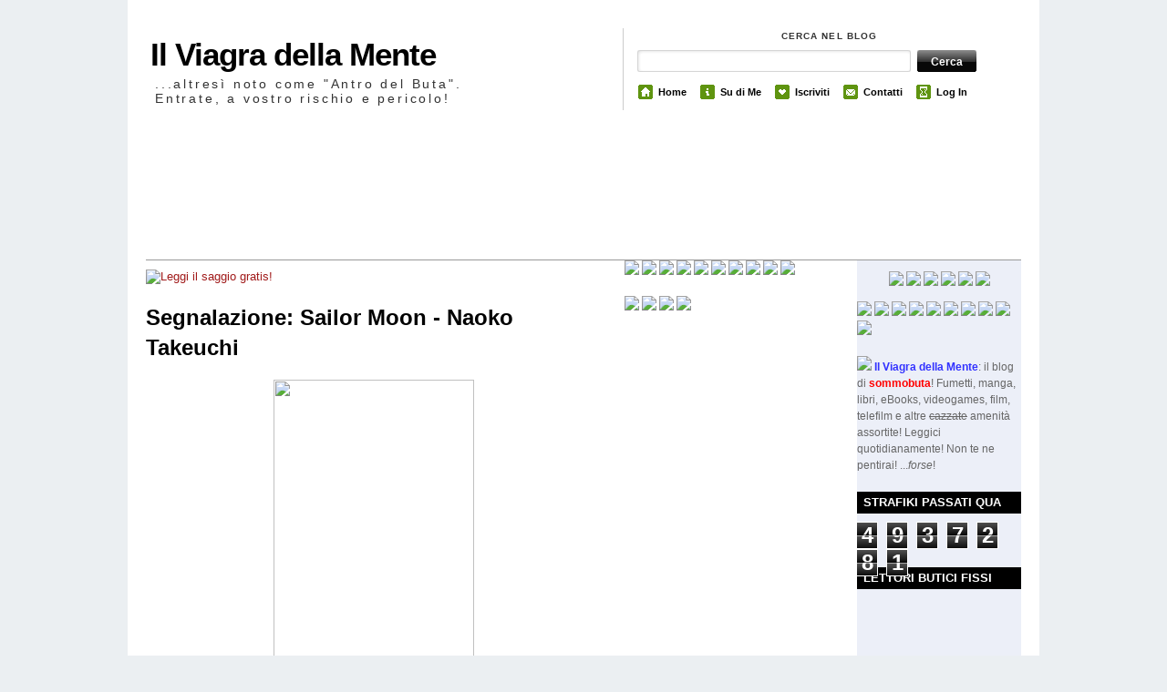

--- FILE ---
content_type: text/html; charset=UTF-8
request_url: https://www.sommobuta.net/b/stats?style=BLACK_TRANSPARENT&timeRange=ALL_TIME&token=APq4FmD2TrTMX9eAdJkUQat_EJS78ALlRL8zyD-3ECg0hXbtW6481aqB8xqZaLCKaX9Yi2goH8Fdhbvs4qjYaL6DPP-TWHnQDg
body_size: 48
content:
{"total":4937281,"sparklineOptions":{"backgroundColor":{"fillOpacity":0.1,"fill":"#000000"},"series":[{"areaOpacity":0.3,"color":"#202020"}]},"sparklineData":[[0,53],[1,38],[2,39],[3,25],[4,29],[5,25],[6,23],[7,17],[8,23],[9,21],[10,20],[11,54],[12,43],[13,51],[14,48],[15,30],[16,15],[17,43],[18,98],[19,56],[20,40],[21,38],[22,43],[23,70],[24,44],[25,31],[26,52],[27,66],[28,67],[29,31]],"nextTickMs":276923}